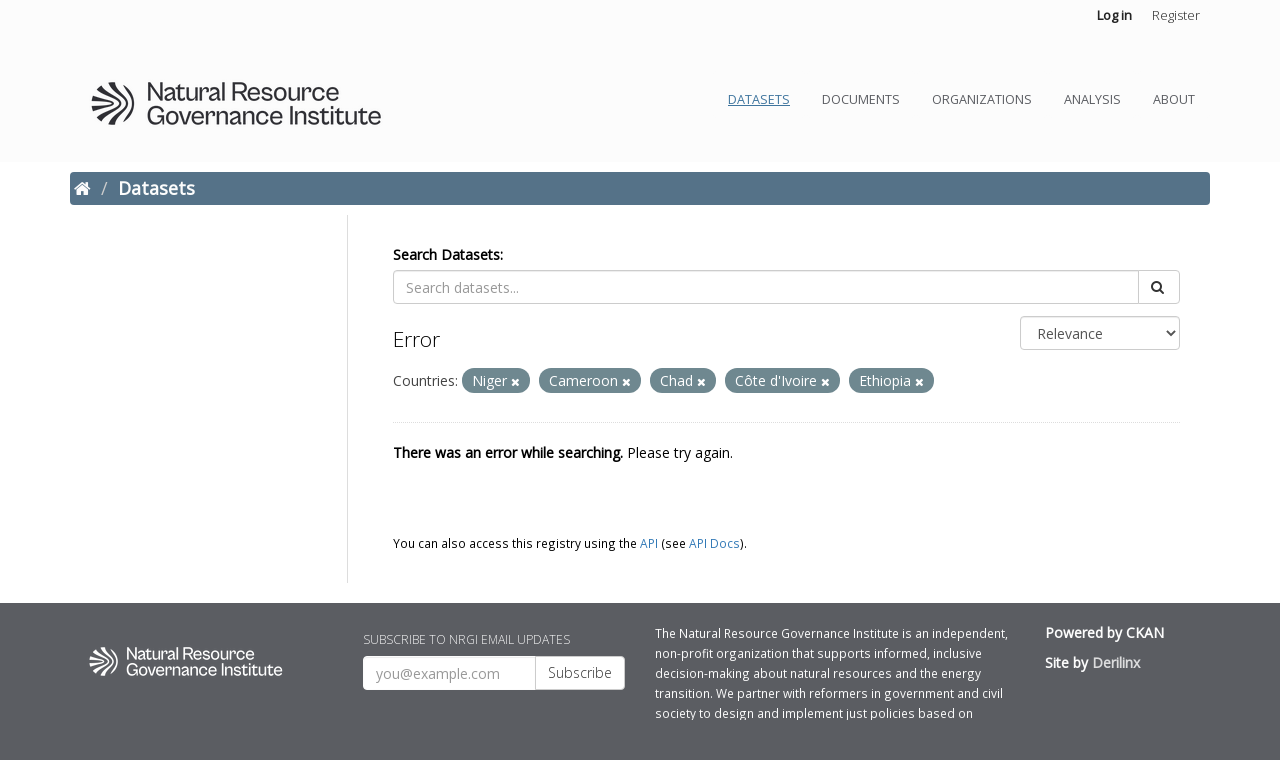

--- FILE ---
content_type: text/html; charset=utf-8
request_url: https://www.resourcedata.org/dataset?country=Niger&country=Cameroon&country=Chad&country=C%C3%B4te+d%27Ivoire&country=Ethiopia
body_size: 4019
content:
<!DOCTYPE html>
<!--[if IE 9]> <html lang="en" class="ie9"> <![endif]-->
<!--[if gt IE 8]><!--> <html lang="en"> <!--<![endif]-->
  <head>
    <link rel="stylesheet" type="text/css" href="/fanstatic/vendor/:version:2021-08-08T00:45:48/select2/select2.min.css" />
<link rel="stylesheet" type="text/css" href="/fanstatic/css/:version:2021-08-08T00:45:46/main.min.css" />
<link rel="stylesheet" type="text/css" href="/fanstatic/vendor/:version:2021-08-08T00:45:48/font-awesome/css/font-awesome.min.css" />
<link rel="stylesheet" type="text/css" href="/fanstatic/ckanext-geoview/:version:2021-08-08T00:43:43/css/geo-resource-styles.css" />
<link rel="stylesheet" type="text/css" href="/fanstatic/ckanext-scheming/:version:2021-08-08T00:43:47/styles/scheming.css" />
<link rel="stylesheet" type="text/css" href="/fanstatic/pages/:version:2021-08-08T00:43:45/:bundle:css/medium-editor.css;css/bootstrap.css" />

    <meta charset="utf-8" />
      <meta name="generator" content="ckan 2.7.11" />
      <meta name="viewport" content="width=device-width, initial-scale=1.0">
<!-- Google Tag Manager -->
<script>(function(w,d,s,l,i){w[l]=w[l]||[];w[l].push({'gtm.start':
  new Date().getTime(),event:'gtm.js'});var f=d.getElementsByTagName(s)[0],
  j=d.createElement(s),dl=l!='dataLayer'?'&l='+l:'';j.async=true;j.src=
  'https://www.googletagmanager.com/gtm.js?id='+i+dl;f.parentNode.insertBefore(j,f);
  })(window,document,'script','dataLayer','GTM-T9D4GSD');</script>
<!-- End Google Tag Manager -->
    <title>Datasets - ResourceData</title>

    
    
   
    
    <link rel="shortcut icon" href="https://resourcegovernance.org/themes/custom/nrgi/assets/img/favicon.png" />
    
    
        <script type="text/javascript">
  (function(i,s,o,g,r,a,m){i['GoogleAnalyticsObject']=r;i[r]=i[r]||function(){
  (i[r].q=i[r].q||[]).push(arguments)},i[r].l=1*new Date();a=s.createElement(o),
  m=s.getElementsByTagName(o)[0];a.async=1;a.src=g;m.parentNode.insertBefore(a,m)
  })(window,document,'script','//www.google-analytics.com/analytics.js','ga');

  ga('create', 'UA-16486048-5', 'auto', {});
     
  ga('set', 'anonymizeIp', true);
  ga('send', 'pageview');
</script>
    


    <!--[if IE]>
    <script src="/classList.min.js"></script>
    <![endif]-->

    
    
    
    

   <link rel="alternate" type="text/n3" href="https://www.resourcedata.org/catalog.n3"/>
   <link rel="alternate" type="text/ttl" href="https://www.resourcedata.org/catalog.ttl"/>
   <link rel="alternate" type="application/rdf+xml" href="https://www.resourcedata.org/catalog.xml"/>
   <link rel="alternate" type="application/ld+json" href="https://www.resourcedata.org/catalog.jsonld"/>


  
    
      
    
    
    

  

<link rel="stylesheet" href="/nrgi.css" />
<script
  src="https://code.jquery.com/jquery-3.4.1.slim.min.js"
  integrity="sha256-pasqAKBDmFT4eHoN2ndd6lN370kFiGUFyTiUHWhU7k8="
  crossorigin="anonymous"></script>


    
      
      
    
    
  </head>

  
  <body data-site-root="https://www.resourcedata.org/" data-locale-root="https://www.resourcedata.org/" >

    
    <div class="hide"><a href="#content">Skip to content</a></div>
  

  
     
<!-- Google Tag Manager (noscript) -->
<noscript><iframe src="https://www.googletagmanager.com/ns.html?id=GTM-T9D4GSD"
		  height="0" width="0" style="display:none;visibility:hidden"></iframe></noscript>
<!-- End Google Tag Manager (noscript) -->

<header class="account-masthead">
  <div class="container">
     
    <nav class="account not-authed">
      <ul class="list-unstyled">
        
        <li><a href="/user/login">Log in</a></li>
        
        <li><a class="sub" href="/user/register">Register</a></li>
         
      </ul>
    </nav>
     
  </div>
</header>


<header class="navbar navbar-static-top masthead">
    
  <div class="container">
    <div class="navbar-right">
      <button data-target="#main-navigation-toggle" data-toggle="collapse" class="navbar-toggle collapsed" type="button">
        <span class="fa fa-bars"></span>
      </button>
    </div>
    <hgroup class="header-image navbar-left">
      
    <a class="logo" href="/"><img src="/./nrgi-logo.png" alt="ResourceData" title="ResourceData" /></a>

    </hgroup>

    <div class="collapse navbar-collapse" id="main-navigation-toggle">
      
      <nav class="section navigation">
        <ul class="nav nav-pills">
          
    <li><a href="/dataset" class="active">Datasets</a></li><li><a href="/document?_question_limit=0" class="">Documents</a></li><li><a href="/organization" class="">Organizations</a></li><li><a href="/analysis/home" class="">Analysis</a></li><li><a href="/about" class="">About</a></li>

        </ul>
      </nav>
       

    </div>
  </div>
</header>

  
    <div role="main">
      <div id="content" class="container">
        
          
            <div class="flash-messages">
              
                
              
            </div>
          

          
            <div class="toolbar">
              
                
                  <ol class="breadcrumb">
                    
<li class="home"><a href="/"><i class="fa fa-home"></i><span> Home</span></a></li>
                    
  <li class="active"><a href="/dataset">Datasets</a></li>

                  </ol>
                
              
            </div>
          

          <div class="row wrapper">
            
            
            

            
              <aside class="secondary col-sm-3">
                
                
<div class="filters">
  <div>
    
      
        

  
  
    
  

      
    
      
        

  
  
    
  

      
    
      
        

  
  
    
  

      
    
      
        

  
  
    
  

      
    
  </div>
  <a class="close no-text hide-filters"><i class="fa fa-times-circle"></i><span class="text">close</span></a>
</div>

              </aside>
            

            
              <div class="primary col-sm-9 col-xs-12">
                
                
  <section class="module">
    <div class="module-content">
      
  

      
        
        
        







<form id="dataset-search-form" class="search-form" method="get" data-module="select-switch">

  
<label for="field-giant-search">Search Datasets</label>
<div class="input-group search-input-group">
  <input id="field-giant-search" type="text" class="form-control" name="q" value="" autocomplete="off" placeholder="Search datasets...">
  
  <span class="input-group-btn">
    <button class="btn btn-default" type="submit" value="search">
      <i class="fa fa-search"></i>
    </button>
  </span>
  
</div>


  
  
  
  
  
    
    
  
  
    <span>
  
  

  
  
  
  <input type="hidden" name="country" value="Niger" />
  
  
  
  
  
  <input type="hidden" name="country" value="Cameroon" />
  
  
  
  
  
  <input type="hidden" name="country" value="Chad" />
  
  
  
  
  
  <input type="hidden" name="country" value="Côte d&#39;Ivoire" />
  
  
  
  
  
  <input type="hidden" name="country" value="Ethiopia" />
  
  
  
  </span>
  


  
  <div class="follow_button control-order-by">
    
        
    
  </div>
  

  
    
      <div class="form-select form-group control-order-by">
        <label for="field-order-by">Order by</label>
        <select id="field-order-by" name="sort" class="form-control">
          
            
              <option value="score desc, metadata_modified desc">Relevance</option>
            
          
            
              <option value="title_string asc">Name Ascending</option>
            
          
            
              <option value="title_string desc">Name Descending</option>
            
          
            
              <option value="metadata_modified desc">Last Modified</option>
            
          
            
          
        </select>
        
        <button class="btn btn-default js-hide" type="submit">Go</button>
        
      </div>
    
  

  
    
      <h2>Error</h2>
    
  

  
    
      <p class="filter-list">
        
          
          <span class="facet">Countries:</span>
          
            <span class="filtered pill">Niger
              <a href="/dataset?country=Cameroon&amp;country=Chad&amp;country=C%C3%B4te+d%27Ivoire&amp;country=Ethiopia" class="remove" title="Remove"><i class="fa fa-times"></i></a>
            </span>
          
            <span class="filtered pill">Cameroon
              <a href="/dataset?country=Niger&amp;country=Chad&amp;country=C%C3%B4te+d%27Ivoire&amp;country=Ethiopia" class="remove" title="Remove"><i class="fa fa-times"></i></a>
            </span>
          
            <span class="filtered pill">Chad
              <a href="/dataset?country=Niger&amp;country=Cameroon&amp;country=C%C3%B4te+d%27Ivoire&amp;country=Ethiopia" class="remove" title="Remove"><i class="fa fa-times"></i></a>
            </span>
          
            <span class="filtered pill">Côte d&#39;Ivoire
              <a href="/dataset?country=Niger&amp;country=Cameroon&amp;country=Chad&amp;country=Ethiopia" class="remove" title="Remove"><i class="fa fa-times"></i></a>
            </span>
          
            <span class="filtered pill">Ethiopia
              <a href="/dataset?country=Niger&amp;country=Cameroon&amp;country=Chad&amp;country=C%C3%B4te+d%27Ivoire" class="remove" title="Remove"><i class="fa fa-times"></i></a>
            </span>
          
        
      </p>
      <a class="show-filters btn btn-default">Filter Results</a>
    
  

</form>




   <p id="search-error"><strong>There was an error while searching.</strong> Please try again.</p> 

      
      
        

  

      
    </div>

    
      
    
  </section>

  
  <section class="module">
    <div class="module-content">
      
      <small>
        
        
        
           You can also access this registry using the <a href="/packages?ver=%2F3">API</a> (see <a href="http://docs.ckan.org/en/2.7/api/">API Docs</a>). 
      </small>
      
    </div>
  </section>
  

              </div>
            
          </div>
        
      </div>
    </div>
  
    <footer class="site-footer">
  <div class="container">
    
    <div class="row">
        <div class="col-md-3">
            <div class="row">
                <a class="logo" href="http://resourcegovernance.org">
                    <img src="/nrgi-footer-logo.png" style="padding: 10px 20px 20px 20px;">
                </a>
            </div>
        </div>
        <div class="col-md-3">
            <h6 style="text-transform: uppercase;">Subscribe to NRGI email updates</h6>
            <div class="input-group" id="footer-email-subscribe-group">
                <input class="form-control " type="text" placeholder="you@example.com">
                <span class="input-group-btn"><a class="btn btn-default" href="http://resourcegovernance.us2.list-manage1.com/subscribe?u=586ab656ca1263b8776b1f081&id=81af06e868">Subscribe</a></span>
            </div>
        </div>
        <div class="col-md-4">
            <p><small>The Natural Resource Governance Institute is an independent, non-profit organization that supports informed, inclusive decision-making about natural resources and the energy transition. We partner with reformers in government and civil society to design and implement just policies based on evidence and the priorities of citizens in resource-rich developing countries.</small></p>
        </div>
        <div class="col-md-2">
            <p><strong>Powered by CKAN</strong></p>
            <p><strong>Site by <a href="https://derilinx.com">Derilinx</a></strong></p>
        </div>
    </div>

    <script type="text/javascript">
     (function(i,s,o,g,r,a,m){i['GoogleAnalyticsObject']=r;i[r]=i[r]||function(){
         (i[r].q=i[r].q||[]).push(arguments)},i[r].l=1*new Date();a=s.createElement(o),
                              m=s.getElementsByTagName(o)[0];a.async=1;a.src=g;m.parentNode.insertBefore(a,m)
     })(window,document,'script','//www.google-analytics.com/analytics.js','ga');
     ga('create', 'UA-XXXXXX-1', 'auto');
     ga('set', 'anonymizeIp', true);
     ga('send', 'pageview');
    </script>

  </div>

  
    
  
</footer>
  
    
    
    
  
    
    
    
        
        
        <div class="js-hide" data-module="google-analytics"
             data-module-googleanalytics_resource_prefix="">
        </div>
    


      
  <script>document.getElementsByTagName('html')[0].className += ' js';</script>
<script type="text/javascript" src="/fanstatic/vendor/:version:2021-08-08T00:45:48/jquery.min.js"></script>
<script type="text/javascript" src="/fanstatic/vendor/:version:2021-08-08T00:45:48/:bundle:bootstrap/js/bootstrap.min.js;jed.min.js;moment-with-locales.min.js;select2/select2.min.js;qs.min.js"></script>
<script type="text/javascript" src="/fanstatic/base/:version:2021-08-08T00:45:46/:bundle:plugins/jquery.inherit.min.js;plugins/jquery.proxy-all.min.js;plugins/jquery.url-helpers.min.js;plugins/jquery.date-helpers.min.js;plugins/jquery.slug.min.js;plugins/jquery.slug-preview.min.js;plugins/jquery.truncator.min.js;plugins/jquery.masonry.min.js;plugins/jquery.form-warning.min.js;sandbox.min.js;module.min.js;pubsub.min.js;client.min.js;notify.min.js;i18n.min.js;main.min.js;modules/select-switch.min.js;modules/slug-preview.min.js;modules/basic-form.min.js;modules/confirm-action.min.js;modules/api-info.min.js;modules/autocomplete.min.js;modules/custom-fields.min.js;modules/data-viewer.min.js;modules/table-selectable-rows.min.js;modules/resource-form.min.js;modules/resource-upload-field.min.js;modules/resource-reorder.min.js;modules/resource-view-reorder.min.js;modules/follow.min.js;modules/activity-stream.min.js;modules/dashboard.min.js;modules/resource-view-embed.min.js;view-filters.min.js;modules/resource-view-filters-form.min.js;modules/resource-view-filters.min.js;modules/table-toggle-more.min.js;modules/dataset-visibility.min.js;modules/media-grid.min.js;modules/image-upload.min.js;modules/followers-counter.min.js"></script>
<script type="text/javascript" src="/fanstatic/ckanext-googleanalytics/:version:2021-08-08T00:35:55/googleanalytics_event_tracking.js"></script>
<script type="text/javascript" src="/fanstatic/pages/:version:2021-08-08T00:43:45/:bundle:js/medium-editor.min.js;js/pages-editor.js"></script></body>
</html>